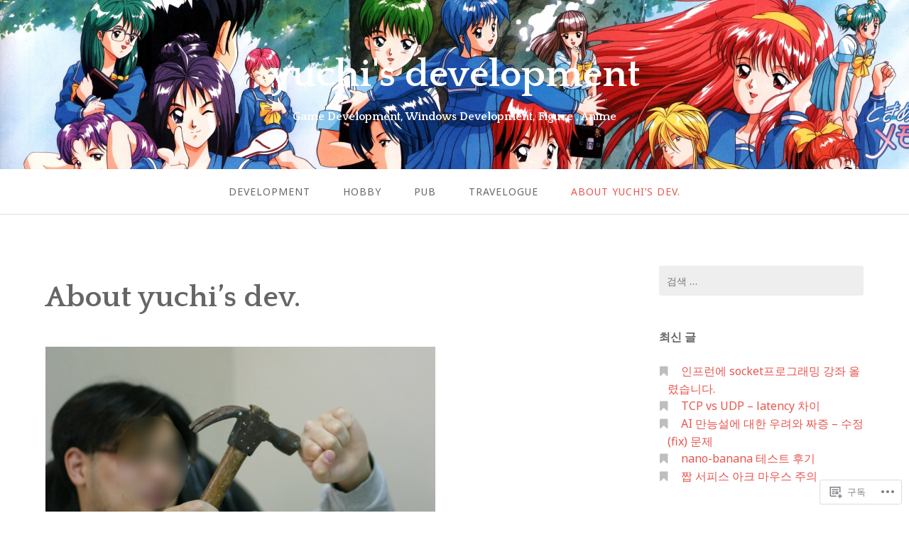

--- FILE ---
content_type: text/css;charset=utf-8
request_url: https://s0.wp.com/?custom-css=1&csblog=6sbBj&cscache=6&csrev=13
body_size: -124
content:
.wp-element-caption{font-size:12px}